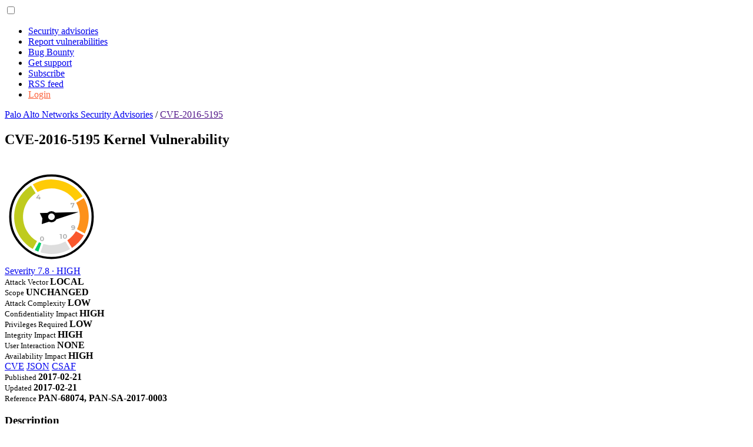

--- FILE ---
content_type: text/html; charset=utf-8
request_url: https://security.paloaltonetworks.com/CVE-2016-5195
body_size: 5011
content:
<!DOCTYPE html><html lang="en" prefix="og: http://ogp.me/ns#"><head><title>CVE-2016-5195 Kernel Vulnerability </title><meta charset="utf-8"><meta http-equiv="X-UA-Compatible" content="IE=edge"><meta name="viewport" content="width=device-width, initial-scale=1.0"><meta name="keywords" content="psirt, PANW, PAN, CVE, Report Vulnerabilities, Palo Alto Networks"><meta name="og:site_name" content="Palo Alto Networks Product Security Assurance"><meta name="theme-color" content="#f0f8ff"><meta property="og:type" content="website"><link rel="apple-touch-icon" sizes="180x180" href="/icon-180x180.png"><link rel="icon" type="image/png" href="/icon-180x180.png" sizes="180x180"><link rel="shortcut icon" href="/favicon.ico"><link href="https://fonts.googleapis.com/css?family=Montserrat:700&amp;display=swap" rel="stylesheet"><link rel="stylesheet" href="/css/min.css"><script src="https://assets.adobedtm.com/9273d4aedcd2/fde2d38db50b/launch-4c3207301e79.min.js" async></script><meta name="description" content="Palo Alto Networks Security Advisory: CVE-2016-5195 Kernel Vulnerability  A vulnerability exists in the kernel of PAN-OS that may result in an elevation of privilege. This issue is publicly known as Dirty COW (ref # PAN-68074 / CVE-2016-5195).
PAN-OS may be impacted by the Dirty COW (CVE-2016-5195) attack. A race condition was found in the way the Linux kernel's memory subsystem handles the copy-on-write breakage of private read-only memory mappings.  An attacker would first require access to a shell on the device before they could use this exploit. Shell access is significantly restricted on the device. The Command Line Interface (CLI) is not shell access and therefore this issue cannot be exploited by the CLI.
This issue affects PAN-OS 5.1, PAN-OS 6.0, PAN-OS 6.1, PAN-OS 7.0.13, PAN-OS 7.1.7 and earlier
"><meta property="og:title" content="CVE-2016-5195 Kernel Vulnerability "><meta property="og:description" content="A vulnerability exists in the kernel of PAN-OS that may result in an elevation of privilege. This issue is publicly known as Dirty COW (ref # PAN-68074 / CVE-2016-5195).
PAN-OS may be impacted by the ..."><meta property="og:type" content="article"><meta property="article:publisher" content="Palo Alto Networks Product Security Assurance"><meta property="article:author" content="PAN PSIRT"><meta property="article:published_time" content="2017-02-21T19:30:00.000Z"><meta name="twitter:card" contet="summary"><meta name="twitter:label1" content="Severity"><meta name="twitter:label2" content="Published"><meta name="twitter:data2" content="2017-02-21"></head><body id="body"><nav id="nav"><a class="ico logo tsz" href="https://www.paloaltonetworks.com"></a><input class="hid" id="menu" type="checkbox"><label class="rt ico menu nsz" for="menu" onclick></label><ul><li><a href="/">Security advisories</a></li><li><a href="/report">Report vulnerabilities</a></li><li><a href="/bugbounty">Bug Bounty</a></li><li><a href="https://support.paloaltonetworks.com/support" target="_blank" nav-track="true" nav-track-breadcrumb="nav:support">Get support</a></li><li><a href="https://support.paloaltonetworks.com/SupportAccount/Preferences"><span class="ico eml"></span>
<span>Subscribe</span></a></li><li><a href="/rss.xml"><span class="ico rss"></span>
<span>RSS feed</span></a></li><li><a href="/login?returnTo=%2FCVE-2016-5195" style="color: #fb613a;"><span>Login</span></a></li></ul></nav><div class="pad" id="content"><a href="/">Palo Alto Networks Security Advisories</a> /
<a href="">CVE-2016-5195</a><h2>CVE-2016-5195 Kernel Vulnerability </h2><div class="sa_summary"><div class="pad rnd bg-blu sa_cvss"><br><style>@keyframes rotate{0%{transform: rotate(0deg);} 100%{transform: rotate(237deg);} }</style><svg id="CVSSSVG" width="42mm" height="42mm" version="1.1" viewbox="0 0 42 42" xmlns="http://www.w3.org/2000/svg"><circle cx="21" cy="21" r="18.5" fill="#fff" fill-rule="evenodd" stroke="#000" stroke-width="1"></circle><g fill-rule="evenodd" shape-rendering="auto"><path d="m15.383 32.46-1.8893 3.5011c0.5329 0.26616 1.0775 0.5058 1.634 0.71365l1.2842-3.7672c-0.34867-0.13443-0.69246-0.28245-1.0289-0.44752z" fill="#00CC66"></path><path d="m27.258 32.107c-3.1418 1.7714-6.7034 2.0742-9.9002 1.1219l-1.2842 3.7651c4.2936 1.3207 9.1009 0.93103 13.285-1.4785z" fill="#dedede"></path><path d="m31.982 27.496c-0.94261 1.5912-2.245 2.9961-3.8731 4.0861l2.1001 3.4075c2.2361-1.4705 4.0115-3.4052 5.2772-5.6022z" fill="#FA582D"></path><path d="m35.515 12.642-3.4091 2.1006c2.1467 3.8069 2.1408 8.2319 0.35398 11.875l3.5011 1.8893c2.4288-4.8643 2.4604-10.818-0.44597-15.865z" fill="#FD911A"></path><path d="m11.792 7.0094c-7.3432 4.8289-9.7459 14.66-5.2968 22.366 1.5194 2.6317 3.6551 4.6912 6.119 6.1107l1.8914-3.5042c-1.824-1.0806-3.4064-2.6318-4.5465-4.6064-3.3873-5.8669-1.6124-13.247 3.9331-16.959z" fill="#BFCB1E"></path><path d="m21.353 4.2607c-2.9582-0.068747-5.9687 0.64401-8.7111 2.2231l2.1006 3.4091c5.8474-3.2966 13.152-1.5088 16.839 3.9992l3.4081-2.1001c-3.1076-4.7254-8.2855-7.407-13.637-7.5313z" fill="#FFCB06"></path></g><path d="m9.1779 41.476" fill="none" stroke="#000"></path><g fill="#b2b2b2" font-family="Montserrat,Arial" font-size="3px" font-weight="bold"><text x="15.7" y="32">0</text><text x="14.1" y="13.3">4</text><text x="29.2" y="17">7</text><text x="29.6" y="27">9</text><text x="24.6" y="31">10</text></g><g id="ndg"><path id="needle" d="m20.59 15.532-4.4675 16.877 9.1162-14.889-2.6053-0.33678z" fill="#000" transform="rotate(237 21 21)"></path><circle cx="21" cy="21" r="2" fill="#f5f5f5" stroke="#000"></circle></g></svg><br><a class="rnd tag CVSS HIGH" href="https://cvssjs.github.io/#CVSS:3.1/AV:L/AC:L/PR:L/UI:N/S:U/C:H/I:H/A:H" title="CVSS-B: CVSS:3.1/AV:L/AC:L/PR:L/UI:N/S:U/C:H/I:H/A:H">Severity
7.8 ·
HIGH</a></div><div class="rnd pad1 bg-blu sa_vector v3"><div title="Bad: The vulnerable component is not bound to the network stack and the attacker’s path is via read/write/execute capabilities. Either: &lt;ul&gt;&lt;li&gt;the attacker exploits the vulnerability by accessing the target system locally (e.g., keyboard, console), or remotely (e.g., SSH);&lt;/li&gt;&lt;li&gt;or the attacker relies on User Interaction by another person to perform actions required to exploit the vulnerability (e.g., using social engineering techniques to trick a legitimate user into opening a malicious document).&lt;/li&gt;&lt;/ul&gt;"><small>Attack Vector
</small><b>LOCAL</b></div><div title="Bad: An exploited vulnerability can only affect resources managed by the same security authority. In this case, the vulnerable component and the impacted component are either the same, or both are managed by the same security authority."><small>Scope
</small><b>UNCHANGED</b></div><div title="Worst: Specialized access conditions or extenuating circumstances do not exist. An attacker can expect repeatable success when attacking the vulnerable component."><small>Attack Complexity
</small><b>LOW</b></div><div title="Worst: There is a total loss of confidentiality, resulting in all resources within the impacted component being divulged to the attacker. Alternatively, access to only some restricted information is obtained, but the disclosed information presents a direct, serious impact. For example, an attacker steals the administrator's password, or private encryption keys of a web server."><small>Confidentiality Impact
</small><b>HIGH</b></div><div title="Worse The attacker requires privileges that provide basic user capabilities that could normally affect only settings and files owned by a user. Alternatively, an attacker with low privileges can access only non-sensitive resources."><small>Privileges Required
</small><b>LOW</b></div><div title="Worst: There is a total loss of integrity or a complete loss of protection. For example, the attacker can modify any/all files protected by the impacted component. Alternatively, only some files can be modified, but malicious modification would present a direct, serious consequence to the impacted component."><small>Integrity Impact
</small><b>HIGH</b></div><div title="Worst: The vulnerable system can be exploited without interaction from any user."><small>User Interaction
</small><b>NONE</b></div><div title="Worst: There is a total loss of availability, resulting in the attacker being able to fully deny access to resources in the impacted component; this loss is either sustained (while the attacker continues to deliver the attack) or persistent (the condition persists even after the attack has completed). Alternatively, the attacker can deny some availability, but the loss of availability presents a direct, serious consequence to the impacted component (e.g., the attacker cannot disrupt existing connections, but can prevent new connections; the attacker can repeatedly exploit a vulnerability that, in each instance of a successful attack, leaks an only small amount of memory, but after repeated exploitation causes a service to become completely unavailable)."><small>Availability Impact
</small><b>HIGH</b></div></div><div class="rnd pad1 bg-blu sa_expand"><div class="sa_links pull_right"><span><a class="tag blue" href="https://www.cve.org/CVERecord?id=CVE-2016-5195" target="_blank" title="See CVE.org record">CVE</a>
<a class="tag orange" href="/json/CVE-2016-5195" title="Download the information in this advisory in CVE-JSON format">JSON</a>
<a class="tag csaf" href="/csaf/CVE-2016-5195" title="Download the information in this advisory in CSAF format">CSAF</a>
<a class="btn blue" href="/CVE-2016-5195" title="Permanent link to this advisory"><span class="ico link"></span></a>
<a class="btn" title="Share this advisory in email" href="mailto:?subject=CVE-2016-5195 Kernel Vulnerability &amp;body=CVE-2016-5195 Kernel Vulnerability %0A%0Ahttps://security.paloaltonetworks.com/CVE-2016-5195"><span class="ico eml"></span></a></span><div><span class="ico date"></span><small> Published
</small><b><span class="date-tt" data-date="2017-02-21T19:30:00.000Z">2017-02-21</span></b></div><div><span class="ico date"></span><small> Updated
</small><b><span class="date-tt" data-date="2017-02-21T19:30:00.000Z">2017-02-21</span></b></div><div><small>Reference
</small><b>PAN-68074,
PAN-SA-2017-0003</b></div></div></div></div><h3>Description</h3><p>A vulnerability exists in the kernel of PAN-OS that may result in an elevation of privilege. This issue is publicly known as Dirty COW (ref # PAN-68074 / CVE-2016-5195).</p><p>PAN-OS may be impacted by the Dirty COW (CVE-2016-5195) attack. A race condition was found in the way the Linux kernel's memory subsystem handles the copy-on-write breakage of private read-only memory mappings.  An attacker would first require access to a shell on the device before they could use this exploit. Shell access is significantly restricted on the device. The Command Line Interface (CLI) is not shell access and therefore this issue cannot be exploited by the CLI.</p><p>This issue affects PAN-OS 5.1, PAN-OS 6.0, PAN-OS 6.1, PAN-OS 7.0.13, PAN-OS 7.1.7 and earlier</p><h3>Product Status</h3><table class="neat card"><colgroup><col><col class="affectedCol"></colgroup><tr><th>Versions</th><th>Affected</th><th>Unaffected</th></tr><tr><td><a href="https://www.paloaltonetworks.com/network-security/pan-os" target="_blank">PAN-OS 7.1</a></td><td>&lt;= 7.1.7</td><td>&gt;= 7.1.8</td></tr><tr><td><a href="https://www.paloaltonetworks.com/network-security/pan-os" target="_blank">PAN-OS 7.0</a></td><td>&lt;= 7.0.13</td><td>&gt;= 7.0.14</td></tr><tr><td><a href="https://www.paloaltonetworks.com/network-security/pan-os" target="_blank">PAN-OS 6.1</a></td><td>6.1.*</td><td>None</td></tr><tr><td><a href="https://www.paloaltonetworks.com/network-security/pan-os" target="_blank">PAN-OS 6.0</a></td><td>6.0.*</td><td>None</td></tr><tr><td><a href="https://www.paloaltonetworks.com/network-security/pan-os" target="_blank">PAN-OS 5.1</a></td><td>5.1.*</td><td>None</td></tr></table><h3>Severity:
HIGH</h3><p>CVSSv3.1
Base Score:
7.8 (<a href="https://cvssjs.github.io/#CVSS:3.1/AV:L/AC:L/PR:L/UI:N/S:U/C:H/I:H/A:H">CVSS:3.1/AV:L/AC:L/PR:L/UI:N/S:U/C:H/I:H/A:H</a>)</p><h3>Weakness Type</h3><p><a href="https://cwe.mitre.org/data/definitions/362" target="_blank" title="More at https://cwe.mitre.org/data/definitions/362">CWE-362 Concurrent Execution using Shared Resource with Improper Synchronization ('Race Condition')</a></p><h3>Solution</h3><p> PAN-OS 7.0.14 and later, PAN-OS 7.1.8 and later</p><h3>Workarounds and Mitigations</h3><p>Palo Alto Networks recommends to implement best practice by allowing web interface access only to a dedicated management network. Additionally, restrict the set of IP addresses to a subset of authorized sources that you allow to interact with the management network.</p><script>function localiseDates() {
  document.querySelectorAll("span[data-date]").forEach((elem) => {
    let localDate = new Date(elem.getAttribute("data-date"));
    let isoLocalDate = new Date(localDate.getTime() - localDate.getTimezoneOffset() * 60000).toISOString().slice(0, 10);
    elem.textContent = isoLocalDate;
    let fmtOpts = { dateStyle: "long", timeStyle: "long" };
    elem.setAttribute("title", new Intl.DateTimeFormat(undefined, fmtOpts).format(localDate));
  });
}

window.addEventListener("load", localiseDates);
</script></div><div class="footer"><a href="https://www.paloaltonetworks.com/legal-notices/terms-of-use">Terms of use</a><a href="https://www.paloaltonetworks.com/legal-notices/privacy">Privacy</a><a href="https://paloaltonetworks.com/product-security-assurance">Product Security Assurance and Vulnerability Disclosure Policy</a><a href="/report">Report vulnerabilities</a><a href="https://support.paloaltonetworks.com/SupportAccount/Preferences">Manage subscriptions</a></div><div class="pad bg-blu"><div class="btop">© 2026 Palo Alto Networks, Inc. All rights reserved.</div></div></body></html>

--- FILE ---
content_type: application/x-javascript;charset=utf-8
request_url: https://sstats.paloaltonetworks.com/id?d_visid_ver=5.5.0&d_fieldgroup=A&mcorgid=9A531C8B532965080A490D4D%40AdobeOrg&mid=45227743559930571869150235556183864296&ts=1769445772256
body_size: -33
content:
{"mid":"45227743559930571869150235556183864296"}